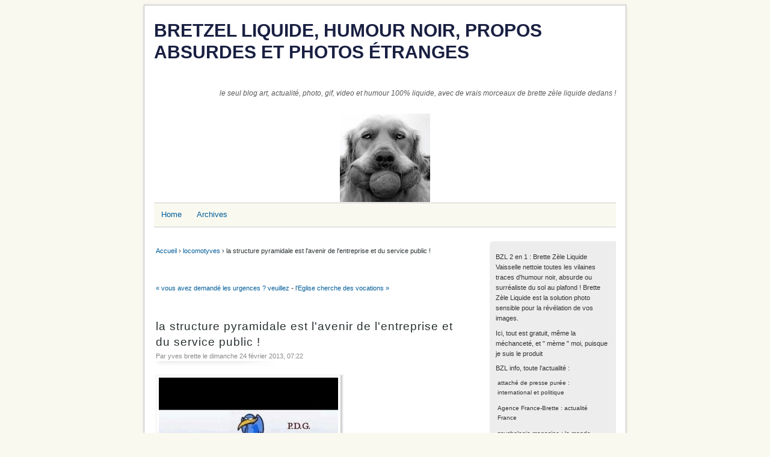

--- FILE ---
content_type: text/html; charset=UTF-8
request_url: https://www.yves.brette.biz/post/2013/02/24/la-structure-pyramidale-est-l-avenir-de-l-entreprise-et-du-service-public-%21
body_size: 5091
content:
<!DOCTYPE html>
<html lang="fr">
<head>
	
	
		<meta charset="UTF-8" />

		
	<title>la structure pyramidale est l'avenir de l'entreprise et du service public ! - Bretzel liquide, humour noir, propos absurdes et photos étranges</title>
	<!-- head-title -->

		
			<meta name="copyright" content="2007/2024 http://www.brette.biz/" />
			
				<meta name="ROBOTS" content="INDEX, FOLLOW" />
				<!-- meta-robots -->
			
	<meta name="description" lang="fr" content="quand les mecs du haut regarde au-dessous, ils ne voient que de la merde, quand les types du bas regardent au dessus, ils ne voient que des trous du cul" />
	<meta name="author" content="yves brette" />
	<meta name="date" content="2013-02-24T07:22:00+00:00" />
	<!-- meta-entry -->
			<!-- head-meta -->

		
			<link rel="schema.dc" href="http://purl.org/dc/elements/1.1/" />
			<meta property="dc.publisher" content="yves brette" />
			<meta property="dc.rights" content="2007/2024 http://www.brette.biz/" />
			<meta property="dc.type" content="text" />
			<meta property="dc.format" content="text/html" />
			
	<meta property="dc.title" content="la structure pyramidale est l'avenir de l'entreprise et du service public !" />
	<meta property="dc.description" lang="fr" content="quand les mecs du haut regarde au-dessous, ils ne voient que de la merde, quand les types du bas regardent au dessus, ils ne voient que des trous du cul" />
	<meta property="dc.creator" content="yves brette" />
	<meta property="dc.language" content="fr" />
	<meta property="dc.date" content="2013-02-24T07:22:00+00:00" />
	<!-- dc-entry -->
			<!-- head-dc -->

		
	<link rel="top" href="https://www.yves.brette.biz/" title="Accueil" />
	<link rel="contents" href="https://www.yves.brette.biz/archive" title="Archives" />
	
	<link rel="next" href="https://www.yves.brette.biz/post/2013/02/24/l-Eglise-cherche-des-vocations"
	title="l'Eglise cherche des vocations" />

	<link rel="prev" href="https://www.yves.brette.biz/post/2013/02/24/vous-avez-demand%C3%A9-les-urgences-veuillez-patienter"
	title="vous avez demandé les urgences ? veuillez patienter" />

	<link rel="alternate" type="application/atom+xml" title="Atom 1.0" href="https://www.yves.brette.biz/feed/atom" />
	<!-- head-linkrel -->

		<!-- Global site tag (gtag.js) - Google Analytics -->
<script async src="https://www.googletagmanager.com/gtag/js?id=UA-55719647-1"></script>
<script>
  window.dataLayer = window.dataLayer || [];
  function gtag(){dataLayer.push(arguments);}
  gtag('js', new Date());

  gtag('config', 'UA-55719647-1');
</script>

<link rel="stylesheet" type="text/css" href="/themes/MistyLook2013/style.css" media="screen" />
<link rel="stylesheet" type="text/css" href="https://www.yves.brette.biz/?pf=print.css" media="print" />

  <script src="https://www.yves.brette.biz/?pf=jquery/3.7.1/jquery.js"></script>
<script src="https://www.yves.brette.biz/?pf=util.js"></script>


<meta name="viewport" content="width=device-width, initial-scale=1.0" />
<link rel="stylesheet" href="https://www.yves.brette.biz/?pf=public.css" type="text/css" media="screen">
<meta name="tdm-reservation" content="1">
<style type="text/css">

</style>

	

	<script type="text/javascript" src="https://www.yves.brette.biz/?pf=post.js"></script>
	<script type="text/javascript">
		//<![CDATA[
		var post_remember_str = 'Se souvenir de moi sur ce blog';
		//]]>
	</script>
	<!-- html-head -->
</head>
<body class="dc-post">
	
		<div id="page">
			
				
	
	
					<div id="top">
<h1><span><a href="https://www.yves.brette.biz/">Bretzel liquide, humour noir, propos absurdes et photos étranges</a></span></h1>
<span id="blogdesc" class="nosmall"><p>le seul blog art, actualité, photo, gif, video et humour 100% liquide, avec de vrais morceaux de brette zèle liquide dedans !</p></span>

  </div> <!-- End top -->
<div id="headerimage">
<a href="https://www.yves.brette.biz/"><img src="/themes/MistyLook2013/images/header.jpg" alt="Home" /></a>
</div> <!-- End headerimage -->
<div id="navigation">
<nav role="navigation"><ul  class="simple-menu nav header__nav">
<li class="li1 li-first"><a href="/"><span class="simple-menu-label">Home</span></a></li><li class="li2 li-last"><a href="/archive"><span class="simple-menu-label">Archives</span></a></li>
</ul></nav></div> <!-- End navigation -->
<p id="prelude">
<a href="#blognav">Aller au menu</a> |
<a href="#search">Aller à la recherche</a></p>
				
	<!-- page-top -->

				<div id="wrapper">
					
						<div id="main" role="main">
							
								
									<p id="breadcrumb"><a id="bc-home" href="https://www.yves.brette.biz/">Accueil</a> &rsaquo; <a href="https://www.yves.brette.biz/category/locomotyves">locomotyves</a> &rsaquo; la structure pyramidale est l'avenir de l'entreprise et du service public !</p>								
								<div id="content">
									
	<p id="navlinks">
		<a href="https://www.yves.brette.biz/post/2013/02/24/vous-avez-demand%C3%A9-les-urgences-veuillez-patienter"
		title="vous avez demandé les urgences ? veuillez patienter" class="prev">&#171; vous avez demandé les urgences ? veuillez</a>
		 <span>-</span> <a href="https://www.yves.brette.biz/post/2013/02/24/l-Eglise-cherche-des-vocations"
		title="l'Eglise cherche des vocations" class="next">l'Eglise cherche des vocations &#187;</a>
	</p>

	<div id="p114" class="post" role="article">
    <h2 class="post-title">la structure pyramidale est l'avenir de l'entreprise et du service public !</h2>

    <p class="dateandauthor"><span class="post-author">Par yves brette le </span>
    <span class="post-date">dimanche 24 février 2013</span><span class="post-time">, 07:22 </span><span class="permalink"> - <a href="https://www.yves.brette.biz/post/2013/02/24/la-structure-pyramidale-est-l-avenir-de-l-entreprise-et-du-service-public-%21">Lien permanent</a></span></p>
		
		
		<div class="post-content"><p><a href="/public/humour/hierarchie.jpg" title="hierarchie.jpg"><img src="/public/humour/.hierarchie_m.jpg" alt="hierarchie.jpg" title="hierarchie.jpg, fév. 2013" /></a>
<br />
<br />
quand les mecs du haut regarde au-dessous, ils ne voient que de la merde, quand les types du bas regardent au dessus, ils ne voient que des trous du cul</p></div>

		<p class="a2a">partagez ce bretzel liquide avec vos amis : <a class="a2a_dd" href="https://www.addtoany.com/share_save">
<img src="/?pf=addToAny/img/favicon.png" alt="Partage">
</a> </p>
<script>
var a2a_config = a2a_config || {};
a2a_config.linkname = 'la structure pyramidale est l\'avenir de l\'entreprise et du service public !',
a2a_config.linkurl = 'https://www.yves.brette.biz/post/2013/02/24/la-structure-pyramidale-est-l-avenir-de-l-entreprise-et-du-service-public-%21',
a2a_config.onclick = 1,
a2a_config.num_services = 10,
a2a_config.show_title = 1
</script>
<script async src="https://static.addtoany.com/menu/page.js"></script>
	</div>
   <div class="meta">
    <ul>
            <li><span class="post-tags">    <a href="https://www.yves.brette.biz/tag/entreprise">entreprise</a>,               <a href="https://www.yves.brette.biz/tag/fonction%20publique">fonction publique</a>,               <a href="https://www.yves.brette.biz/tag/humour%20noir">humour noir</a>,               <a href="https://www.yves.brette.biz/tag/image">image</a>    </span></li>        <li><span class="post-category"> <a href="https://www.yves.brette.biz/category/locomotyves">locomotyves</a></span></li>
      </ul>
  </div>

	

	
	
	
	
		<!-- main-content -->
								</div> <!-- End #content -->
								<!-- wrapper-main -->
						</div> <!-- End #main -->
					
<div id="sidebar" role="complementary">
<div id="blognav">
<div class="widget text" ><p>BZL 2 en 1 : Brette Zèle Liquide Vaisselle nettoie toutes les vilaines traces d'humour noir, absurde ou surréaliste du sol au plafond ! Brette Zèle Liquide est la solution photo sensible pour la révélation de vos images.&nbsp;</p>

<p>Ici, tout est gratuit, même la méchanceté, et " mème " moi, puisque je suis le produit</p>

<p>BZL info, toute l'actualité :</p>

<ul>
	<li><a href="http://www.yves.brette.biz/category/attach%C3%A9-de-presse-pur%C3%A9e">attaché de presse purée</a> : international et politique</li>
	<li><a href="http://www.yves.brette.biz/tag/Agence%20France-Brette">Agence France-Brette</a> : actualité France</li>
	<li><a href="http://www.yves.brette.biz/tag/spychologie%20magasine">spychologie magasine</a> : le monde mystérieux de la psychologie</li>
	<li><a href="http://www.yves.brette.biz/tag/il%20faut%20vivre%20pour%20manger">il faut vivre pour manger</a> : philosophie et goinfrerie</li>
	<li><a href="http://www.yves.brette.biz/tag/jamais%20Lacan%20on%20a%20besoin%20de%20toi">jamais Lacan on a besoin de toi</a>&nbsp;: la psychanalyse pour les nuls</li>
	<li><a href="http://www.yves.brette.biz/category/en-attendant-Dogot-(l-infini-pour-les-chiens)">en attendant Dogot (l'infini pour les chiens)</a>&nbsp;: on peut rire de Toutou mais pas avec n'importe Kiki</li>
	<li><a href="http://www.yves.brette.biz/tag/exercice%20ill%C3%A9gal%20de%20la%20profession%20de%20coiffeur">exercice illégal de la profession de coiffeur</a>&nbsp;: la rubrique beauté et bien-être</li>
	<li><a href="https://www.yves.brette.biz/tag/comprendre%20les%20expressions%20fran%C3%A7aises">comprendre les expressions françaises</a> : linguistique idiomatique, apprendre le français par l'absurde</li>
	<li><a href="https://www.yves.brette.biz/tag/gif%20anim%C3%A9s%20avez-vous%20donc%20une%20ame">gif animés avez -vous donc une âme</a> quand les images de l'actualité, de la politique, de la vie sont animées, c'est parfois plus drôle</li>
	<li><a href="https://www.yves.brette.biz/tag/video">video</a> BZL, c'est aussi un vlog</li>
	<li>etc...</li>
</ul></div>
<div class="widget" id="search"><h2><label for="q">cherche un artiste ou un mot-clef, va chercher dans les 35000 billets</label></h2><form action="https://www.yves.brette.biz/" method="get" name="q-form" id="q-form" role="search">
<p><input type="search" name="q" id="q" value="" maxlength="255" placeholder="" size="10" aria-label="Recherche"> <input type="submit" name="q-submit" id="q-submit" value="ok" class="submit" title="Recherche"></p>
</form>
</div>
<div class="widget text" ><p>si vous ne l'avez pas trouvé ici, peut-être est-ce parce que ce que vous cherchez est&nbsp;<em><strong><a href="https://www.bretzel-liquide.com/blog/">à l'ombre</a></strong></em></p></div>
<div class="widget categories" ><h2>Catégories</h2><ul>
<li><a href="https://www.yves.brette.biz/category/Qui-j-essuie">Qui j'essuie</a></li><li><a href="https://www.yves.brette.biz/category/attaché-de-presse-purée">attaché de presse purée</a></li><li><a href="https://www.yves.brette.biz/category/very-funnyves">very funnyves</a></li><li><a href="https://www.yves.brette.biz/category/Ma-(brette)-Zèle-Tophe-!">Ma (brette) Zèle Tophe !</a></li><li><a href="https://www.yves.brette.biz/category/les-belles-histoires-de-tonton-yves">les belles histoires de tonton yves</a></li><li><a href="https://www.yves.brette.biz/category/en-attendant-Dogot-(l-infini-pour-les-chiens)">en attendant Dogot (l'infini pour les chiens)</a></li><li><a href="https://www.yves.brette.biz/category/animal,-on-est-mal">animal, on est mal</a></li><li><a href="https://www.yves.brette.biz/category/bretzel-surprise">bretzel surprise</a></li><li><a href="https://www.yves.brette.biz/category/the-truth-(de-toilette)">the truth (de toilette)</a></li><li><a href="https://www.yves.brette.biz/category/ensemble,-tout-devient-pénible">ensemble, tout devient pénible</a></li><li><a href="https://www.yves.brette.biz/category/humour-liquide">humour liquide</a></li><li><a href="https://www.yves.brette.biz/category/sportyves">sportyves</a></li><li><a href="https://www.yves.brette.biz/category/nos-amis-les-brette">nos amis les brette</a></li><li><a href="https://www.yves.brette.biz/category/saoul-titre-à-12°-(vf)">saoul-titre à 12° (vf)</a></li><li><a href="https://www.yves.brette.biz/category/contemplatyves">contemplatyves</a></li><li><a href="https://www.yves.brette.biz/category/passe-moi-le-(bread)-sel">passe moi le (bread) sel</a></li><li><a href="https://www.yves.brette.biz/category/Brette-Ciel-Liquide">Brette Ciel Liquide</a></li><li><a href="https://www.yves.brette.biz/category/décalage-de-glace">humour de Calais, bêtises et dentelle décalées</a></li><li><a href="https://www.yves.brette.biz/category/this-is-the-end-yves">this is the end yves</a></li><li><a href="https://www.yves.brette.biz/category/ma-vie,-mon-hors-d-oeuvre">ma vie, mon (hors d')oeuvre</a></li><li><a href="https://www.yves.brette.biz/category/rediffusion-nucléaire">rediffusion nucléaire</a></li><li><a href="https://www.yves.brette.biz/category/je-suis-complètement-vous">je suis complètement vous</a></li><li><a href="https://www.yves.brette.biz/category/En-direct-l-Yves">En direct  l'Yves</a></li><li><a href="https://www.yves.brette.biz/category/art-liquide">art liquide</a></li><li class="category-current"><a href="https://www.yves.brette.biz/category/locomotyves">locomotyves</a></li><li><a href="https://www.yves.brette.biz/category/expressyves">expressyves</a></li><li><a href="https://www.yves.brette.biz/category/ne-joue-pas-au-bord-de-la-fadaise-!">ne joue pas au bord de la fadaise !</a></li><li><a href="https://www.yves.brette.biz/category/creatyves">creatyves</a></li><li><a href="https://www.yves.brette.biz/category/relatyves">narratyves</a></li><li><a href="https://www.yves.brette.biz/category/fictyves">fictyves</a></li><li><a href="https://www.yves.brette.biz/category/cityves">cityves</a></li><li><a href="https://www.yves.brette.biz/category/emotyves">emotyves</a></li><li><a href="https://www.yves.brette.biz/category/familyves">familyves</a></li><li><a href="https://www.yves.brette.biz/category/un-jour-sans-fin">un jour sans fin</a></li><li><a href="https://www.yves.brette.biz/category/brèves-de-comptoir-facebook">brèves de comptoir facebook</a></li><li><a href="https://www.yves.brette.biz/category/liquidités">liquidités</a></li><li><a href="https://www.yves.brette.biz/category/avec-l-Otan,-va,-tout-s-en-va">avec l'Otan, va, tout s'en va</a></li><li><a href="https://www.yves.brette.biz/category/c-est-pourrire">c'est pourrire</a></li><li><a href="https://www.yves.brette.biz/category/Liban-public-bans-publics,-bancs-publics">Liban public bans publics, bancs publics</a></li><li><a href="https://www.yves.brette.biz/category/bain-debout">bain debout</a></li><li><a href="https://www.yves.brette.biz/category/de-l-autre-côté-du-mouroir">de l'autre côté du mouroir</a></li><li><a href="https://www.yves.brette.biz/category/l-aura-des-pâquerettes">l'aura des pâquerettes</a></li><li><a href="https://www.yves.brette.biz/category/cousine-moléculaire">cousine moléculaire</a></li><li><a href="https://www.yves.brette.biz/category/J’ai-jamais-eu-les-pieds-sur-Terre-J’aimerais-mieux-être-un-oiseau">J’ai jamais eu les pieds sur Terre J’aimerais mieux être un oiseau</a></li></ul>
</div>
<div class="widget tags" ><h2>hache Tags ada</h2><ul><li><a href="https://www.yves.brette.biz/tag/absurde" class="tag70">absurde</a> </li><li><a href="https://www.yves.brette.biz/tag/actualit%C3%A9" class="tag40">actualité</a> </li><li><a href="https://www.yves.brette.biz/tag/Agence%20France-Brette" class="tag20">Agence France-Brette</a> </li><li><a href="https://www.yves.brette.biz/tag/amour" class="tag10">amour</a> </li><li><a href="https://www.yves.brette.biz/tag/autod%C3%A9rision" class="tag30">autodérision</a> </li><li><a href="https://www.yves.brette.biz/tag/cinema" class="tag20">cinema</a> </li><li><a href="https://www.yves.brette.biz/tag/enfant" class="tag20">enfant</a> </li><li><a href="https://www.yves.brette.biz/tag/exprime-toi%20mon%20citron" class="tag20">exprime-toi mon citron</a> </li><li><a href="https://www.yves.brette.biz/tag/gif%20anim%C3%A9s%20avez-vous%20donc%20une%20ame" class="tag40">gif animés avez-vous donc une ame</a> </li><li><a href="https://www.yves.brette.biz/tag/humour" class="tag40">humour</a> </li><li><a href="https://www.yves.brette.biz/tag/identit%C3%A9" class="tag40">identité</a> </li><li class="tag-current"><a href="https://www.yves.brette.biz/tag/image" class="tag20">image</a> </li><li><a href="https://www.yves.brette.biz/tag/mobilit%C3%A9" class="tag20">mobilité</a> </li><li><a href="https://www.yves.brette.biz/tag/nostalgie" class="tag10">nostalgie</a> </li><li><a href="https://www.yves.brette.biz/tag/photo" class="tag50">photo</a> </li><li><a href="https://www.yves.brette.biz/tag/politique" class="tag20">politique</a> </li><li><a href="https://www.yves.brette.biz/tag/sant%C3%A9%20publique" class="tag20">santé publique</a> </li><li><a href="https://www.yves.brette.biz/tag/soci%C3%A9t%C3%A9" class="tag30">société</a> </li><li><a href="https://www.yves.brette.biz/tag/spychologie%20magasine" class="tag100">spychologie magasine</a> </li><li><a href="https://www.yves.brette.biz/tag/video" class="tag20">video</a> </li></ul><p><strong><a href="https://www.yves.brette.biz/tags">Tous les mots-clés</a></strong></p></div>
<div class="widget pages" ><h2>Pages</h2><ul><li><a href="https://www.yves.brette.biz/pages/Mentions-legales">Mentions-legales et contact</a></li></ul></div>
</div> <!-- End #blognav -->
<div id="blogextra">
<div class="widget links" ><h2>Liens</h2><ul><li><a href="http://www.brette.biz/">brette</a></li>
</ul>
</div>
</div> <!-- End #blogextra -->
  <div id="blogcustom">
<div class="widget syndicate" ><h2>S'abonner</h2><ul>
<li><a href="https://www.yves.brette.biz/feed/rss2" type="application/rss+xml" class="feed" title="Flux RSS des entrées de ce blog">Fil des entrées</a></li></ul>
</div>
   </div> <!-- End #custom widgets -->
</div>
<!-- wrapper-sidebar -->
						<!-- page-wrapper -->
				</div> <!-- End #wrapper -->

				
					<div id="footer">

<span  class="blogname"><a href="https://www.yves.brette.biz/">Bretzel liquide, humour noir, propos absurdes et photos étranges</a></span>

<span class="copyright">Propulsé par <a href="https://dotclear.org/">Dotclear</a></span>

</div>

					<!-- page-footer -->
				<!-- body-page -->
		</div> <!-- End #page -->
		<!-- html-body -->
</body>
</html>

--- FILE ---
content_type: text/css
request_url: https://www.yves.brette.biz/themes/MistyLook2013/customize.css
body_size: 1018
content:
/*  -- BEGIN LICENSE BLOCK ---------------------------------------
# This file is part of MistyLook flexible, a theme for Dotclear
#
# Copyright (c) 2013
# Licensed under the GPL version 2.0 license.
# See LICENSE file or
# http://www.gnu.org/licenses/old-licenses/gpl-2.0.html
#
# -- END LICENSE BLOCK -----------------------------------------*/

/* --------------------------------------------------------
You can disable and enable certain settings by removing or adding the comment signs.
----------------------------------------------------------*/

/* --------------------------------------------------------
Size of your blog is 800 pixels, content is 510px and smaller sidebar
----------------------------------------------------------*/

#page {	max-width: 800px;}
#navigation {max-width: 800px;}
#prelude { padding: 10px 0px;}
#main {	max-width: 800px;margin: 20px -30% 0px 0px;}
#content {	max-width: 510px; }
#sidebar { float: left;  max-width: 210px; }
#footer {max-width: 800px;}


/* --------------------------------------------------------
Size of your blog is 920 pixels, content is 610px and wider sidebar
Attention: you need to change the size of you title picture header.jpg in /images
----------------------------------------------------------*/
/*
#page {	max-width: 920px;}
#navigation {max-width: 920px;}
#prelude { padding: 10px 0px;}
#main {	max-width: 920px; margin: 20px -28.5% 0px 0px; }
#content {	max-width: 610px; }
#sidebar { float: left;  max-width: 230px; }
#footer {max-width: 920px;}
*/
/* --------------------------------------------------------
Size of your blog is 960 pixels, content is 660px and smaller sidebar
Attention: you need to change the size of you title picture header.jpg in /images
----------------------------------------------------------*/
/*
#page {	max-width: 960px;}
#headerimage img {  max-width: 920px;   }
#prelude { padding: 10px 0px;}
#main {	max-width: 960px; margin: 20px -25% 0px 0px; }
#content {	max-width: 660px; }
#sidebar { float: left;  max-width: 210px; }
#footer {max-width: 960px;}
*/

/* --------------------------------------------------------
Disable Blog description
----------------------------------------------------------*/
#blogdesc {  /*display: none;*/ }

/* --------------------------------------------------------
Disable header image 
----------------------------------------------------------*/
#headerimage img {  /*display: none;*/   }

/* --------------------------------------------------------
Disable Simple menu
----------------------------------------------------------*/
#navigation {  /*display: none;*/ }


/* --------------------------------------------------------
light navigation
----------------------------------------------------------*/
#navigation {background: #f9f9f0; border-bottom:#ccc 1px solid;border-top:#ccc 1px solid;}
@media (max-width: 600px) {#navigation { border-bottom:#ccc 0px solid;border-top:#ccc 0px solid;}}
.header__nav { background: #f9f9f0;  }
.header__nav li a { background: #f9f9f0;  color:##333333;}
.header__nav li a:hover, .supranav li a:active, .supranav li a:focus {	color: #666666; background: #f9f9f0; }
.header__nav li.active a { background: #f9f9f0;color: #666666; font-weight: 700; }

/* --------------------------------------------------------
Dark navigation
----------------------------------------------------------*/
/*
#navigation {background: #000000; border-top:1px solid #000000; border-bottom:1px solid #000000;  }
.supranav { background: #000000; }
.supranav li a { background: #000000; color:#aaaaaa;}
.supranav li a:hover, .supranav li a:active, .supranav li a:focus {	 color:#ffffff; background: #333333; }
.supranav li.active a { background:#000000;color:#ffffff;  }
*/

/* --------------------------------------------------------
Customization of date and author
----------------------------------------------------------*/
.post-author { /*display: none;*/  }
.post-date { /*display: none;*/  }
.post-time { /*display: none; */ }

/* --------------------------------------------------------
Customization of permalink
----------------------------------------------------------*/
.dc-home .permalink { display: none;  }
.dc-post .permalink { display: none;  }

/* --------------------------------------------------------
Customization of text in front of Post tags. 
Edit text between quotation marks
----------------------------------------------------------*/
.post-tags:before{	content: "Tags: "; }
.post-tags:after {	content: " "; }

/* --------------------------------------------------------
Customization of text in front of Category. 
Edit text between quotation marks
----------------------------------------------------------*/
.post-category:before{	content: "Category: "; }
.post-category:after {	content: " "; }


/* --------------------------------------------------------
Customization of page-info
----------------------------------------------------------*/
.page-info {  display: none; }